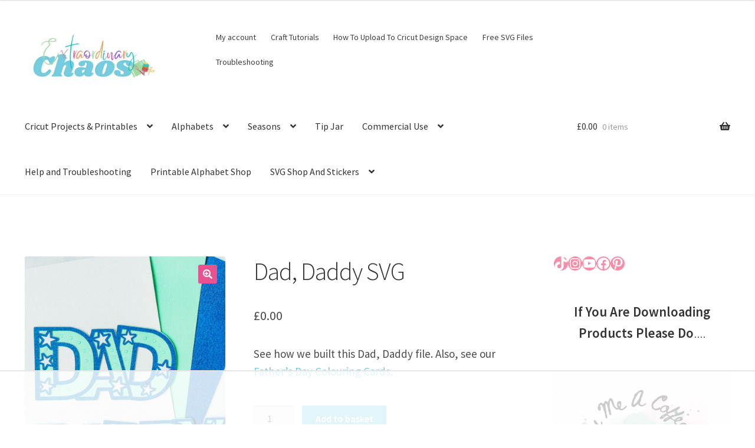

--- FILE ---
content_type: text/html
request_url: https://api.intentiq.com/profiles_engine/ProfilesEngineServlet?at=39&mi=10&dpi=936734067&pt=17&dpn=1&iiqidtype=2&iiqpcid=ab098e6f-ce89-4977-94b9-173c05273ddd&iiqpciddate=1768729380576&pcid=b6c23c99-ff0f-4bd5-8e87-d496398b69e8&idtype=3&gdpr=0&japs=false&jaesc=0&jafc=0&jaensc=0&jsver=0.33&testGroup=A&source=pbjs&ABTestingConfigurationSource=group&abtg=A&vrref=https%3A%2F%2Fshop.extraordinarychaos.com
body_size: 52
content:
{"abPercentage":97,"adt":1,"ct":2,"isOptedOut":false,"data":{"eids":[]},"dbsaved":"false","ls":true,"cttl":86400000,"abTestUuid":"g_934ab5a2-979d-415f-a017-b7b73f7188b2","tc":9,"sid":-1627564041}

--- FILE ---
content_type: text/html; charset=utf-8
request_url: https://www.google.com/recaptcha/api2/aframe
body_size: 267
content:
<!DOCTYPE HTML><html><head><meta http-equiv="content-type" content="text/html; charset=UTF-8"></head><body><script nonce="j5lZorswfeyqLYlVMegABg">/** Anti-fraud and anti-abuse applications only. See google.com/recaptcha */ try{var clients={'sodar':'https://pagead2.googlesyndication.com/pagead/sodar?'};window.addEventListener("message",function(a){try{if(a.source===window.parent){var b=JSON.parse(a.data);var c=clients[b['id']];if(c){var d=document.createElement('img');d.src=c+b['params']+'&rc='+(localStorage.getItem("rc::a")?sessionStorage.getItem("rc::b"):"");window.document.body.appendChild(d);sessionStorage.setItem("rc::e",parseInt(sessionStorage.getItem("rc::e")||0)+1);localStorage.setItem("rc::h",'1768729385997');}}}catch(b){}});window.parent.postMessage("_grecaptcha_ready", "*");}catch(b){}</script></body></html>

--- FILE ---
content_type: text/css
request_url: https://ads.adthrive.com/sites/63c97984aad0e17bef6d1de5/ads.min.css
body_size: 851
content:
.adthrive-sidebar.adthrive-stuck {
    margin-top: 120px;
}

#AdThrive_Footer_1_phone {
    margin-bottom: 68.44px;
}

body.adthrive-device-phone .adthrive-footer-message {
    margin-bottom:0;
    padding-bottom: 120px;
}

body.home .wp-container-core-group-is-layout-1 {
flex-wrap: wrap!important;
}

.adthrive-content,
.adthrive-below-post {
background-color: #fafafa;
padding-bottom: 10px;
}

/* Add 'Advertisement' before ads */
.adthrive-ad:not(.adthrive-footer):not(.adthrive-video-stickyoutstream):before {
    content: 'ADVERTISEMENT';
    height: 20px;
    font-size: 12px;
    line-height: 20px;
    letter-spacing: 1px;
    margin-top: 0;
    margin-bottom: 10px;
    color: #bcbfc5;
}
/* END Add 'Advertisement' before ads */

/* fix for sb ads being cut off */
@media (min-width: 1024px) {
.col-full {
max-width: 1200px!important;
}
#primary.content-area {
width: 69%!important;
margin-right: 20px!important;
}
#secondary {
width: 25%!important;
}
}

--- FILE ---
content_type: text/plain
request_url: https://rtb.openx.net/openrtbb/prebidjs
body_size: -233
content:
{"id":"23d5a749-edb5-419d-904a-e55f628103a0","nbr":0}

--- FILE ---
content_type: application/javascript
request_url: https://shop.extraordinarychaos.com/wp-content/cache/autoptimize/js/autoptimize_single_104eb2496db9ba41891bac5518c61528.js
body_size: 315
content:
(function(m,a,i,l,e,r){m['MailerLiteObject']=e;function f(){var c={a:arguments,q:[]};var r=this.push(c);return"number"!=typeof r?r:f.bind(c.q);}
f.q=f.q||[];m[e]=m[e]||f.bind(f.q);m[e].q=m[e].q||f.q;r=a.createElement(i);var _=a.getElementsByTagName(i)[0];r.async=1;r.src=l+'?v'+(~~(new Date().getTime()/1000000));_.parentNode.insertBefore(r,_);})(window,document,'script','https://static.mailerlite.com/js/universal.js','ml');window.mlsettings=window.mlsettings||{};window.mlsettings.shop=mailerliteData.shopUrl;var ml_account=ml('accounts',mailerliteData.account,mailerliteData.accountSubdomain,mailerliteData.enablePopups?'load':'');ml('ecommerce','visitor','woocommerce');

--- FILE ---
content_type: text/plain
request_url: https://rtb.openx.net/openrtbb/prebidjs
body_size: -233
content:
{"id":"6216f87a-55e9-421b-a551-6a2e8f0fb8ce","nbr":0}

--- FILE ---
content_type: text/plain
request_url: https://rtb.openx.net/openrtbb/prebidjs
body_size: -87
content:
{"id":"d51616f7-98bd-4758-acc3-946526318019","nbr":0}

--- FILE ---
content_type: text/plain
request_url: https://rtb.openx.net/openrtbb/prebidjs
body_size: -233
content:
{"id":"9bd53f86-7a92-4759-a548-d6d1bf4701c4","nbr":0}

--- FILE ---
content_type: text/plain; charset=UTF-8
request_url: https://at.teads.tv/fpc?analytics_tag_id=PUB_17002&tfpvi=&gdpr_consent=&gdpr_status=22&gdpr_reason=220&ccpa_consent=&sv=prebid-v1
body_size: 56
content:
N2ZhNjI4MWQtM2ZjZC00ODg3LTk2NWEtZDI3YTRjMDhlNDMyIzctMg==